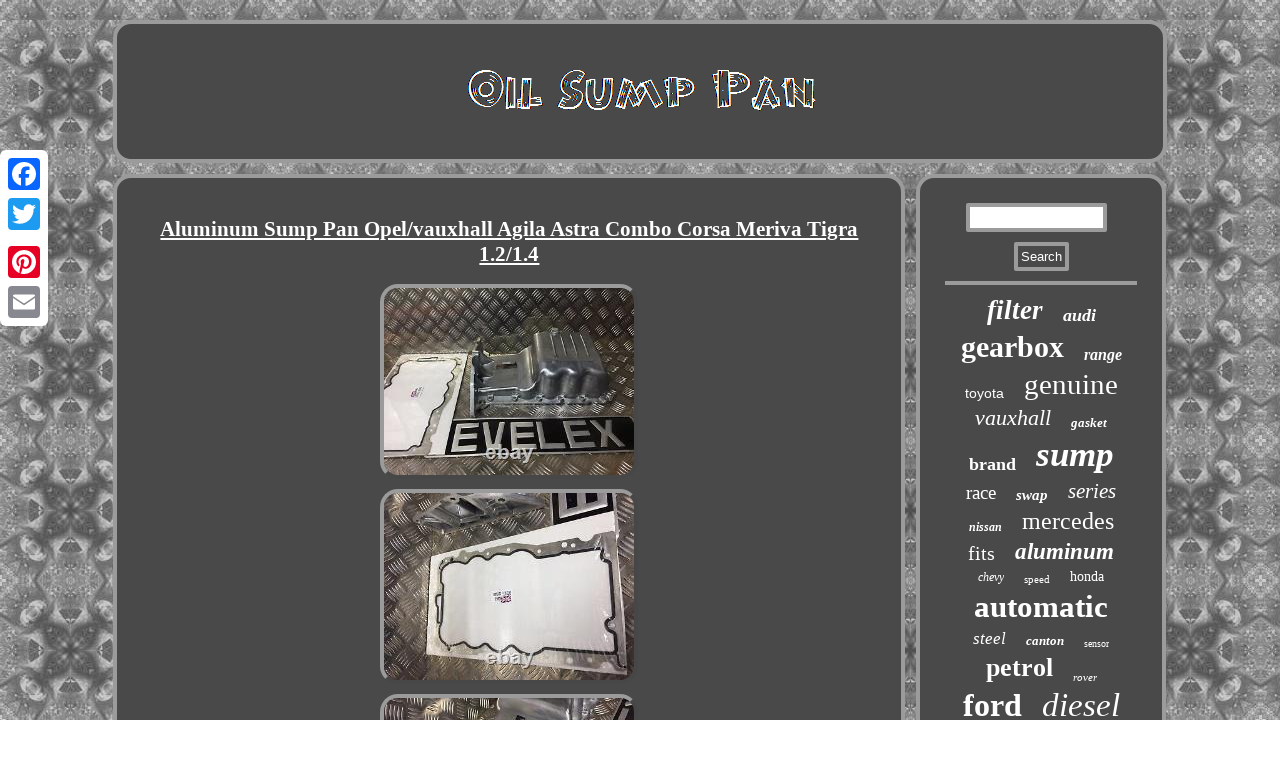

--- FILE ---
content_type: text/html; charset=UTF-8
request_url: https://oilsumppan.com/aluminum_sump_pan_opel_vauxhall_agila_astra_combo_corsa_meriva_tigra_1_2_1_4.php
body_size: 3775
content:
 
<!DOCTYPE html>

 <html>
<HEAD>

<title>Aluminum Sump Pan Opel/vauxhall Agila Astra Combo Corsa Meriva Tigra 1.2/1.4</title> 
	
<meta http-equiv="content-type" content="text/html; charset=UTF-8"/>
    
  
   <script type="text/javascript">var a2a_config = a2a_config || {};a2a_config.no_3p = 1;</script>

 <SCRIPT type="text/javascript" src="//static.addtoany.com/menu/page.js" async></SCRIPT><SCRIPT src="//static.addtoany.com/menu/page.js" async type="text/javascript"></SCRIPT><SCRIPT type="text/javascript" async src="//static.addtoany.com/menu/page.js"></SCRIPT>
	 

	<SCRIPT async type="text/javascript" src="https://oilsumppan.com/iafnl.js"></SCRIPT> 
<meta name="viewport" content="width=device-width, initial-scale=1"/>		 		
<SCRIPT src="https://oilsumppan.com/makg.js" type="text/javascript" async></SCRIPT>
 
	 <link type="text/css" rel="stylesheet" href="https://oilsumppan.com/quqox.css"/>	

</HEAD>



<body>


	<div class="a2a_kit a2a_kit_size_32 a2a_floating_style a2a_vertical_style" style="left:0px; top:150px;"> 	
<a class="a2a_button_facebook"></a>

 

<a class="a2a_button_twitter"></a>

<a class="a2a_button_google_plus"></a>	 
   		<a class="a2a_button_pinterest"></a>
 <a class="a2a_button_email"></a>
  </div>	     <div  id="xirirada">
	 	

 <div id="gigowu">	


 <a href="https://oilsumppan.com/"> 

 <img alt="Oil Sump Pan" src="https://oilsumppan.com/oil_sump_pan.gif"/> 



 </a> 
			 
</div> 

 <div id="hedol">	   <div id="xeparym">  <div id="fezutu"></div>
 	<h1 class="[base64]">Aluminum Sump Pan Opel/vauxhall Agila Astra Combo Corsa Meriva Tigra 1.2/1.4</h1>  <img class="bh5i7i7i3" src="https://oilsumppan.com/upload/Aluminum_Sump_Pan_Opel_vauxhall_Agila_Astra_Combo_Corsa_Meriva_Tigra_1_2_1_4_01_kj.jpg" title="Aluminum Sump Pan Opel/vauxhall Agila Astra Combo Corsa Meriva Tigra 1.2/1.4" alt="Aluminum Sump Pan Opel/vauxhall Agila Astra Combo Corsa Meriva Tigra 1.2/1.4"/>
  <br/> <img class="bh5i7i7i3" src="https://oilsumppan.com/upload/Aluminum_Sump_Pan_Opel_vauxhall_Agila_Astra_Combo_Corsa_Meriva_Tigra_1_2_1_4_02_rh.jpg" title="Aluminum Sump Pan Opel/vauxhall Agila Astra Combo Corsa Meriva Tigra 1.2/1.4" alt="Aluminum Sump Pan Opel/vauxhall Agila Astra Combo Corsa Meriva Tigra 1.2/1.4"/>
		 <br/><img class="bh5i7i7i3" src="https://oilsumppan.com/upload/Aluminum_Sump_Pan_Opel_vauxhall_Agila_Astra_Combo_Corsa_Meriva_Tigra_1_2_1_4_03_ea.jpg" title="Aluminum Sump Pan Opel/vauxhall Agila Astra Combo Corsa Meriva Tigra 1.2/1.4" alt="Aluminum Sump Pan Opel/vauxhall Agila Astra Combo Corsa Meriva Tigra 1.2/1.4"/><br/>   
<img class="bh5i7i7i3" src="https://oilsumppan.com/upload/Aluminum_Sump_Pan_Opel_vauxhall_Agila_Astra_Combo_Corsa_Meriva_Tigra_1_2_1_4_04_le.jpg" title="Aluminum Sump Pan Opel/vauxhall Agila Astra Combo Corsa Meriva Tigra 1.2/1.4" alt="Aluminum Sump Pan Opel/vauxhall Agila Astra Combo Corsa Meriva Tigra 1.2/1.4"/>  <br/> 	<img class="bh5i7i7i3" src="https://oilsumppan.com/upload/Aluminum_Sump_Pan_Opel_vauxhall_Agila_Astra_Combo_Corsa_Meriva_Tigra_1_2_1_4_05_zvr.jpg" title="Aluminum Sump Pan Opel/vauxhall Agila Astra Combo Corsa Meriva Tigra 1.2/1.4" alt="Aluminum Sump Pan Opel/vauxhall Agila Astra Combo Corsa Meriva Tigra 1.2/1.4"/>	
<br/>


<br/> <img class="bh5i7i7i3" src="https://oilsumppan.com/gubehup.gif" title="Aluminum Sump Pan Opel/vauxhall Agila Astra Combo Corsa Meriva Tigra 1.2/1.4" alt="Aluminum Sump Pan Opel/vauxhall Agila Astra Combo Corsa Meriva Tigra 1.2/1.4"/>
<br/> 


 
 <p>

FITS MANY MAKES AND MODELS. WITH US BEFORE PURCHASING , IF YOU. THIS MAY FIT YOUR VEHICLE.
</p>	
	
 
<p>
 Cannot find the part you are looking for? We can supply almost any part, for almost any vehicle! 10.00am to 4.00pm MON to FRI.</p>   If you are a garage & repair or service these vehicles, then look no further get in touch for bulk prices. ANY LABOUR COSTS ASSOCIATED WITH REPLACING/REMOVING/FITTING OF AUTOMOTIVE PARTS ARE THE BUYERS RESPONSIBILITY AND WILL.		
	<p> 	 IV, HS, KA27-28, KW, PA20-49, PA60-78, PH17-26, PH30-44, ZE, BT, IM, TR21-25, AB, GY, JE, CHANNEL ISLANDS. ISLE OF WIGHT, ISLE OF MAN, SCILLY ISLES, SCOTTISH HIGHLANDS, SCOTTISH ISLANDS, AND NORTHERN IRELAND. COLLECTION AVAILABLE VIA PRIOR ARRANGEMENT ONLY. </p>

  GENERIC IMAGE MAY HAVE BEEN USED, UNLESS OTHERWISE STATED. ACTUAL ITEM MAY DIFFER IN APPEARANCE, SIZE, AND SHAPE. Thank you for looking at our products! This item is in the category "Vehicle Parts & Accessories\Car Parts & Accessories\Engines & Engine Parts\Oil Sumps".ltd" and is located in this country: GB. This item can be shipped to United Kingdom, Antigua and Barbuda, Austria, Belgium, Bulgaria, Croatia, Republic of, Cyprus, Czech Republic, Denmark, Estonia, Finland, France, Germany, Greece, Hungary, Ireland, Italy, Latvia, Lithuania, Luxembourg, Malta, Netherlands, Poland, Portugal, Romania, Slovakia, Slovenia, Spain, Sweden, Australia, United States, Bahrain, Canada, Brazil, Japan, New Zealand, Hong Kong, Norway, Indonesia, Malaysia, Mexico, Singapore, Korea, South, Switzerland, Taiwan, Thailand, Bangladesh, Belize, Bermuda, Bolivia, Barbados, Brunei Darussalam, Cayman Islands, Dominica, Ecuador, Egypt, Guernsey, Gibraltar, Guadeloupe, Grenada, French Guiana, Iceland, Jersey, Jordan, Cambodia, Saint Kitts-Nevis, Saint Lucia, Liechtenstein, Sri Lanka, Macau, Monaco, Maldives, Montserrat, Martinique, Nicaragua, Oman, Pakistan, Peru, Paraguay, Reunion, Turks and Caicos Islands, Aruba, Saudi Arabia, South Africa, United Arab Emirates, Chile, Bahamas, Colombia, Costa Rica, Dominican Republic, Guatemala, Honduras, Jamaica, Kuwait, Panama, Philippines, Qatar, El Salvador, Trinidad and Tobago, Uruguay, Vietnam, Israel.<p>
<ul> 
 
<li>Brand: EVELEX</li>
<li>Type: Oil Sump</li>
<li>Manufacturer Part Number: EX926</li>
<li>Reference OE/OEM Number: EX926</li>
	 </ul>	
 

</p>



  <br/>	 <img class="bh5i7i7i3" src="https://oilsumppan.com/gubehup.gif" title="Aluminum Sump Pan Opel/vauxhall Agila Astra Combo Corsa Meriva Tigra 1.2/1.4" alt="Aluminum Sump Pan Opel/vauxhall Agila Astra Combo Corsa Meriva Tigra 1.2/1.4"/>
<br/>






<div  class="a2a_kit" style="margin:10px auto 0px auto">

  <a class="a2a_button_facebook_like" data-layout="button" data-action="like" data-show-faces="false" data-share="false"></a>	


	
</div> 
 <div style="margin:10px auto;width:100px;" class="a2a_kit a2a_default_style"> 	 




 <a class="a2a_button_facebook"></a>
			 <a class="a2a_button_twitter"></a> 
	
 		<a class="a2a_button_google_plus"></a> <a class="a2a_button_pinterest"></a>
 
<a class="a2a_button_email"></a>	
</div> 	
	 	  	<hr/>
 </div>     
<div id="cage">  	
 
<div  id="cidyqika">	<hr/>  	 

</div> <div id="zaxutabevi"></div>


	
<div id="hikyguc"><a style="font-family:Script MT Bold;font-size:27px;font-weight:bold;font-style:oblique;text-decoration:none" href="https://oilsumppan.com/t/filter.php">filter</a><a style="font-family:GV Terminal;font-size:18px;font-weight:bold;font-style:italic;text-decoration:none" href="https://oilsumppan.com/t/audi.php">audi</a><a style="font-family:Colonna MT;font-size:30px;font-weight:bolder;font-style:normal;text-decoration:none" href="https://oilsumppan.com/t/gearbox.php">gearbox</a><a style="font-family:Algerian;font-size:16px;font-weight:bolder;font-style:italic;text-decoration:none" href="https://oilsumppan.com/t/range.php">range</a><a style="font-family:Arial;font-size:14px;font-weight:normal;font-style:normal;text-decoration:none" href="https://oilsumppan.com/t/toyota.php">toyota</a><a style="font-family:Albertus Extra Bold;font-size:29px;font-weight:lighter;font-style:normal;text-decoration:none" href="https://oilsumppan.com/t/genuine.php">genuine</a><a style="font-family:Univers;font-size:22px;font-weight:lighter;font-style:italic;text-decoration:none" href="https://oilsumppan.com/t/vauxhall.php">vauxhall</a><a style="font-family:Geneva;font-size:13px;font-weight:bolder;font-style:italic;text-decoration:none" href="https://oilsumppan.com/t/gasket.php">gasket</a><a style="font-family:Colonna MT;font-size:18px;font-weight:bold;font-style:normal;text-decoration:none" href="https://oilsumppan.com/t/brand.php">brand</a><a style="font-family:OzHandicraft BT;font-size:35px;font-weight:bolder;font-style:oblique;text-decoration:none" href="https://oilsumppan.com/t/sump.php">sump</a><a style="font-family:Old English Text MT;font-size:19px;font-weight:normal;font-style:normal;text-decoration:none" href="https://oilsumppan.com/t/race.php">race</a><a style="font-family:Gill Sans Condensed Bold;font-size:15px;font-weight:bolder;font-style:italic;text-decoration:none" href="https://oilsumppan.com/t/swap.php">swap</a><a style="font-family:Footlight MT Light;font-size:21px;font-weight:normal;font-style:oblique;text-decoration:none" href="https://oilsumppan.com/t/series.php">series</a><a style="font-family:Coronet;font-size:12px;font-weight:bold;font-style:italic;text-decoration:none" href="https://oilsumppan.com/t/nissan.php">nissan</a><a style="font-family:Arial Narrow;font-size:24px;font-weight:normal;font-style:normal;text-decoration:none" href="https://oilsumppan.com/t/mercedes.php">mercedes</a><a style="font-family:Script MT Bold;font-size:20px;font-weight:lighter;font-style:normal;text-decoration:none" href="https://oilsumppan.com/t/fits.php">fits</a><a style="font-family:Donata;font-size:23px;font-weight:bolder;font-style:italic;text-decoration:none" href="https://oilsumppan.com/t/aluminum.php">aluminum</a><a style="font-family:Kino MT;font-size:12px;font-weight:normal;font-style:italic;text-decoration:none" href="https://oilsumppan.com/t/chevy.php">chevy</a><a style="font-family:Footlight MT Light;font-size:11px;font-weight:normal;font-style:normal;text-decoration:none" href="https://oilsumppan.com/t/speed.php">speed</a><a style="font-family:Cursive Elegant;font-size:14px;font-weight:lighter;font-style:normal;text-decoration:none" href="https://oilsumppan.com/t/honda.php">honda</a><a style="font-family:Monaco;font-size:31px;font-weight:bolder;font-style:normal;text-decoration:none" href="https://oilsumppan.com/t/automatic.php">automatic</a><a style="font-family:Univers;font-size:17px;font-weight:lighter;font-style:oblique;text-decoration:none" href="https://oilsumppan.com/t/steel.php">steel</a><a style="font-family:Book Antiqua;font-size:13px;font-weight:bolder;font-style:oblique;text-decoration:none" href="https://oilsumppan.com/t/canton.php">canton</a><a style="font-family:Comic Sans MS;font-size:10px;font-weight:lighter;font-style:normal;text-decoration:none" href="https://oilsumppan.com/t/sensor.php">sensor</a><a style="font-family:Univers Condensed;font-size:26px;font-weight:bold;font-style:normal;text-decoration:none" href="https://oilsumppan.com/t/petrol.php">petrol</a><a style="font-family:Letter Gothic;font-size:11px;font-weight:normal;font-style:oblique;text-decoration:none" href="https://oilsumppan.com/t/rover.php">rover</a><a style="font-family:Lansbury;font-size:32px;font-weight:bold;font-style:normal;text-decoration:none" href="https://oilsumppan.com/t/ford.php">ford</a><a style="font-family:Playbill;font-size:33px;font-weight:normal;font-style:italic;text-decoration:none" href="https://oilsumppan.com/t/diesel.php">diesel</a><a style="font-family:Zap Chance;font-size:19px;font-weight:bold;font-style:italic;text-decoration:none" href="https://oilsumppan.com/t/front.php">front</a><a style="font-family:Old English Text MT;font-size:34px;font-weight:normal;font-style:normal;text-decoration:none" href="https://oilsumppan.com/t/engine.php">engine</a><a style="font-family:Brush Script MT;font-size:17px;font-weight:bold;font-style:oblique;text-decoration:none" href="https://oilsumppan.com/t/class.php">class</a><a style="font-family:Modern;font-size:15px;font-weight:normal;font-style:oblique;text-decoration:none" href="https://oilsumppan.com/t/block.php">block</a><a style="font-family:Humanst521 Cn BT;font-size:16px;font-weight:bold;font-style:italic;text-decoration:none" href="https://oilsumppan.com/t/aluminium.php">aluminium</a><a style="font-family:Chicago;font-size:28px;font-weight:bold;font-style:normal;text-decoration:none" href="https://oilsumppan.com/t/rear.php">rear</a><a style="font-family:Lincoln;font-size:25px;font-weight:normal;font-style:oblique;text-decoration:none" href="https://oilsumppan.com/t/transmission.php">transmission</a> 
	</div>		    	</div>  </div> 
 	   
<div id="siva">

<ul><li><a href="https://oilsumppan.com/">Oil Sump Pan</a></li><li><a href="https://oilsumppan.com/sitemap.php">Archives</a></li><li><a href="https://oilsumppan.com/contact_us.php">Contact Form</a></li><li><a href="https://oilsumppan.com/privacy_policies.php">Privacy Policy Agreement</a></li><li><a href="https://oilsumppan.com/termsofservice.php">Service Agreement</a></li></ul>
 
</div>   

</div>	
  
</body>
  

  

</html>
	

 